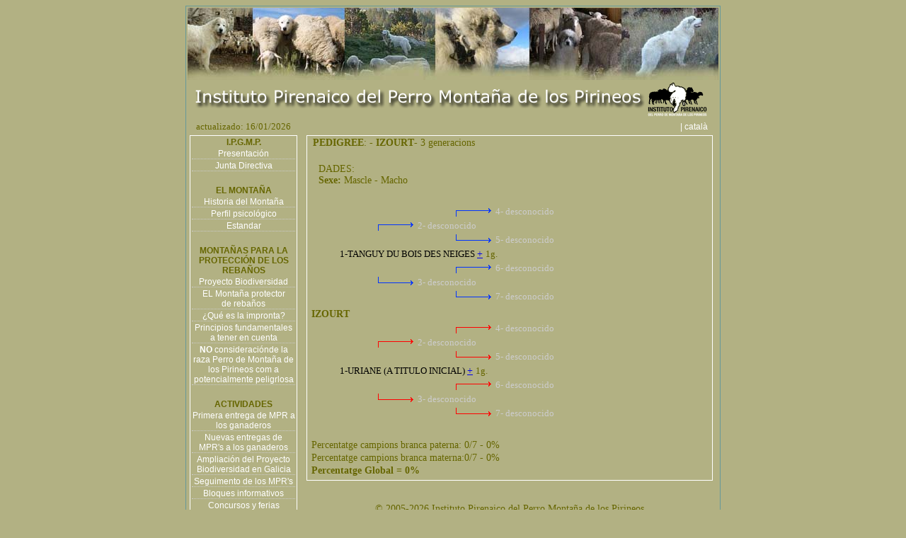

--- FILE ---
content_type: text/html
request_url: https://www.institutopirenaico.org/index.php?menu=pedigree&id=5804&gene_acu=2&referencia=CH.%20FANNY%20DE%20LA%20GRIFFE%20D%27OURS
body_size: 4116
content:
<html>
<head>
<title>Instituto Pirenaico del Perro Montaña de los Pirineos</title>
<meta http-equiv="Content-Type" content="text/html; charset=iso-8859-1">
<meta name"description" CONTENT="Associación sin animo de lucro fundada por estudiosos y pastores del Perro Montaña de los Pirineos, el objectivo del cual es potenciar y difundir estas maravillosa y antigua raza">
<meta name"title" CONTENT="Instituto Pirenaico del Perro Montaña de los Pirineos">
<meta name"keywords" CONTENT="Perro Montaña de los Pirineos,Montaña del Pirieno">
<meta name="Language" content="SPANISH">
<meta name"copyright" CONTENT="Instituto Pirenanico">
<meta name"author" CONTENT="Joan Ferrer" >
<meta name="Language" content="Spanish">
<meta name"robots" CONTENT="ALL">
<meta name="google-site-verification" content="nnCdEBFiSe8oG5l0tZeJAu_WAXMEGNgLP5vp0Giu58Q" />
<link href="estils.css" rel="stylesheet" type="text/css">

<style type="text/css">
<!--
.idiomes {font-size: 12px;}
body,td,th {color: #666600;font-size: 14px;}
-->
</style>
<script type="text/javascript" language="JavaScript1.2" src="stm31.js"></script>
<script>
function obrefinestrap(url,a) {
//alert(url);
lamevaWin=open(url,"Finestra_"+a,"width=950,height=620,top=50,left=50,status=no,toolbar=no,menubar=no,scrollbar=auto");
}
</script>
</head>
<body bgcolor="#b2b183" onLoad="load()" onUnload="GUnload()" >
<table width="750" cellpadding="0" align="center" class="marc_verdos" >
  <tr valign="top"> 
    <td><div align="center"><span class="titol"> 
           <div align="center"><img src="conjunt-fotos.jpg" width="750" height="102"><br>
               <img src="titol-logo.gif" width="730" height="55"><span class="titol"> </span> 
              </div>
           <table width="100%" border="0">
          <tr> 
            <td width="90%"><font size="2">&nbsp;&nbsp;&nbsp;actualizado: 16/01/2026</font></td>
            <td width="10%"><div align="right"><a href="http://www.institutpirinenc.org" class="menuseccions">| 
              catal&agrave;&nbsp;&nbsp;&nbsp;&nbsp;</a></div></td>
          </tr>
          <tr> 
            <td colspan="2"><table width="100%" border="0" cellspacing="0" cellpadding="0">
                <tr> 
                  <td width="19%" height="676" valign="top"> <table border="0" cellpadding="0" cellspacing="2" class="marcblanc">
              <tr> 
                <td class="menuprincipal"><div align="center">I.P.G.M.P.</div></td>
              </tr>
              <tr> 
                <td class="liniabaix" > <div align="center"> <a href="index.php?menu=presentacio" class="menuseccions">Presentaci&oacute;n</a></div></td>
              </tr>
              <tr> 
                <td class="liniabaix"><div align="center"><a href="index.php?menu=junta" class="menuseccions">Junta 
                    Directiva </a></div></td>
              </tr>
              <tr> 
                <td>&nbsp;</td>
              </tr>
             
			  <tr> 
                <td class="menuprincipal"><div align="center">EL MONTA&Ntilde;A</div></td>
              </tr>
              <tr> 
                <td class="liniabaix" > <div align="center"><a href="index.php?menu=historia" class="menuseccions">Historia 
                    del Monta&ntilde;a</a></div></td>
              </tr>
              <tr> 
                <td class="liniabaix" > <div align="center"><a href="index.php?menu=perfil" class="menuseccions">Perfil 
                    psicol&oacute;gico</a></div></td>
              </tr>
              <tr> 
                <td class="liniabaix"><div align="center"><a href="index.php?menu=estandar" class="menuseccions">Estandar</a></div></td>
              </tr>
				   
              <tr> 
			  
                <td>&nbsp;</td>
              </tr>
			  
              <tr> 
                <td><p align="center" class="menuprincipal">MONTA&Ntilde;AS PARA 
                    LA PROTECCI&Oacute;N DE LOS REBA&Ntilde;OS</p></td>
              </tr>
			   <tr> 
                <td class="liniabaix"> <div align="center"><a href="index.php?menu=projecte_biodiversitat" class="menuseccions">Proyecto 
                    Biodiversidad</a></div></td>
              </tr>
				 
              <tr> 
                <td class="liniabaix"> <div align="center"><a href="index.php?menu=protector" class="menuseccions">EL 
                    Monta&ntilde;a protector <br>
                    de reba&ntilde;os</a></div></td>
              </tr>
              <tr> 
                <td class="liniabaix"> <div align="center"><a href="index.php?menu=empremta" class="menuseccions">&iquest;Qu&eacute; 
                    es la impronta?</a></div></td>
              </tr>
              <tr> 
                <td class="liniabaix" > <div align="center"><a href="index.php?menu=principios" class="menuseccions"> 
                    Principios fundamentales a tener en cuenta</a></div></td>
              </tr>
             
            
			   <tr> 
                        <td class="liniabaix" > <div align="center"><a href="index.php?menu=no-perillos" class="menuseccions"><strong>NO</strong> consideraci&oacute;nde la raza Perro de Monta&ntilde;a de los Pirineos com a potencialmente peligrlosa</a></div></td>
              </tr>
              <tr> 
                <td>&nbsp;</td>
              </tr>
<tr><td class="menuprincipal"><div align="center">ACTIVIDADES</div></td></tr>

<tr><td class="liniabaix"> <div align="center"><a href="index.php?menu=lliurament_06" class="menuseccions">
Primera entrega de MPR  a los ganaderos 
 </a></div></td></tr>

<tr><td class="liniabaix"> <div align="center"><a href="index.php?menu=lliurament_07" class="menuseccions">
Nuevas entregas de MPR's a los ganaderos
 </a></div></td></tr>


<tr><td class="liniabaix"><div align="center"><a href="index.php?menu=lliurament_galicia" class="menuseccions">
Ampliación del Proyecto Biodiversidad en Galicia </a></div></td>
</tr> 

<tr><td class="liniabaix"><div align="center"><a href="index.php?menu=seguiment" class="menuseccions">
 Seguimento de los MPR's</a></div></td>
</tr> 

<tr><td class="liniabaix" > <div align="center"><a href="index.php?menu=bloques_informativos" class="menuseccions">Bloques informativos </a></div></td></tr>
<tr><td class="liniabaix" > <div align="center"><a href="index.php?menu=concursosyferias" class="menuseccions">Concursos y ferias</a></div></td></tr>

<tr><td class="liniabaix" > <div align="center"><a href="index.php?menu=video_galicia" class="menuseccions">
Proyecto Biodiversidad en Galicia </a></div>
</td>
</tr>



<tr><td>&nbsp;</td></tr>
			  
<tr><td><p align="center" class="menuprincipal">MPR ENTREGADOS POR EL IPPMP</p></td></tr>

<tr><td class="liniabaix"><div align="center"><a href="index.php?menu=mapa" class="menuseccions"> 
  Mapa d'ubicaci&oacute;n de los MPR</a></div></td>
</tr>

<tr><td class="liniabaix"><div align="center"><a href="index.php?menu=gene" class="menuseccions"> 
Genealogias de los MPR</a></div></td>
</tr>

<tr><td>&nbsp;</td></tr>

			  
<tr><td><p align="center" class="menuprincipal">DELEGACIÓN DE CHILE</p></td></tr>


<tr><td class="liniabaix" > <div align="center"><a href="index.php?menu=bio-xile" class="menuseccions">
Ampliaci&oacute;n del proyecto Biodiversidad en Chile </a></div></td>
</tr>

<tr><td class="liniabaix" > <div align="center"><a href="index.php?menu=bio-xile2" class="menuseccions">
Ejecuci&oacute;n del Proyecto Biodiversidad en Chile </a></div>
</td></tr>
<tr><td class="liniabaix" > <div align="center"><a href="index.php?menu=not-2012" class="menuseccions">
  2012 Noi&iacute;cias</a></div></td></tr>
  
<tr><td class="liniabaix" > <div align="center"><a href="index.php?menu=2013-altipla" class="menuseccions">
2013 Altiplno Chileno</a></div></td></tr>

<tr><td class="liniabaix" > <div align="center"><a href="index.php?menu=2016-taful" class="menuseccions">
2016 Protecci&oacute;n de ciervos rojos</a></div></td></tr>
<tr><td>&nbsp;</td></tr>

<!-- ARGENTINA -->
<tr><td><p align="center" class="menuprincipal">DELEGACIÓN DE ARGENTINA</p></td></tr>

<tr><td class="liniabaix" > <div align="center"><a href="index.php?menu=bio-argentina" class="menuseccions">
Ampliaci&oacute;n del proyecto Biodiversidad en Argentina </a></div></td>
</tr>

<tr><td>&nbsp;</td></tr>

<tr><td class="menuprincipal"><div align="center">SEMINARIOS Y CONFERENCIAS</div></td></tr>

<tr><td class="liniabaix"> <div align="center"><a href="index.php?menu=curs_fauna" class="menuseccions"> 
  Curso de Faun  Bellver de Cerdanya</a></div></td>
</tr>

<tr><td class="liniabaix"> <div align="center"><a href="index.php?menu=jornadas" class="menuseccions"> 
Jornadas convivir con los grandes carnívoros en Planes de Son </a></div></td>
</tr>



<tr><td class="liniabaix"> <div align="center"><a href="index.php?menu=projectes_vius" class="menuseccions">
  Proyectos Vivos en Barcelona
</a></div></td></tr>

<tr><td class="liniabaix"> <div align="center"><a href="index.php?menu=primera_g_c" class="menuseccions">
I Jornada de GrandesCarnívoros en Salt </a></div></td></tr>

<tr><td class="liniabaix"><div align="center"><a href="index.php?menu=col2008" class="menuseccions">
- Coloquio de otoño: Lobos y Humanos</a></div>
</td></tr>



<tr><td class="liniabaix"><div align="center"><a href="index.php?menu=seminario_chile" class="menuseccions"> 
  I Seminario Internacional y I Consultoría Técnica sobre Perros Protectores de Rebaños en Chile</a></div>
</td></tr>

<tr><td class="liniabaix"><div align="center"><a href="index.php?menu=seminario_jaca" class="menuseccions"> 
Seminario Estatal de Fauna Silvestre Compatibilización de la Gestión Agraria y la Fauna Silvestre</a></div>
</td></tr>
     
<tr><td>&nbsp;</td></tr>

<tr><td class="menuprincipal"><div align="center">EDUCACIÓN AMBIENTAL</div></td></tr>
	
<tr><td class="liniabaix" > <div align="center"><a href="index.php?menu=cuadernos_escolares" class="menuseccions">Cuadernos escolares </a></div>
</td></tr> 

<tr><td>&nbsp;</td></tr>

<tr><td class="menuprincipal"><div align="center">TRABAJOS DE INVESTIGACIÓN Y REPORTAJES</div></td></tr>
	
<tr><td class="liniabaix"><div align="center"><a href="index.php?menu=mpr_power" class="menuseccions">
  El MPR en Power-Point</a></div>
</td></tr>

<tr><td class="liniabaix"><div align="center"><a href="index.php?menu=interaccions" class="menuseccions">
Interacciones entre los MPR's y los excurcionistas </a></div></td>
</tr>
             
<tr><td class="liniabaix"><div align="center"><a href="index.php?menu=tv3" class="menuseccions">
Reportaje de “Espai Terra” de TV3</a></div></td>
</tr>
              
              

<tr><td>&nbsp;</td></tr>

<tr><td><p align="center" class="menuprincipal">DIVULGACI&Oacute;N</p></td></tr>

<tr><td class="liniabaix" > <div align="center"><a href="index.php?menu=biodiversitat" class="menuseccions">
  &iquest;Qu&eacute; es la biodiversidad pirenaica?</a></div>
</td></tr>
             
<tr><td class="liniabaix"><div align="center"><a href="index.php?menu=darwin" class="menuseccions">
  -Art&iacute;clulo de Charles Darwin</a></div></td>
</tr>



<tr><td class="liniabaix"><div align="center"><a href="index.php?menu=llop" class="menuseccions">
- El lobo</a></div>
</td></tr>

<tr><td class="liniabaix"><div align="center"><a href="index.php?menu=lobomito" class="menuseccions"> El Lobo: un mito, un tópico... o una realidad </a></div></td></tr>


<tr><td class="liniabaix"><div align="center"><a href="index.php?menu=estat_llop" class="menuseccions"> Estado actul del lobo en el Parque Natural del CADÍ-MOIXERÓ
</a></div></td></tr>

<tr><td class="liniabaix"><div align="center"><a href="index.php?menu=picos" class="menuseccions"> Perros de Protección en el Parque Nacional de los Picos de Europa </a></div></td></tr>

<tr><td class="liniabaix"><div align="center"><a href="index.php?menu=armand" class="menuseccions">Entre montañas, ovejas, perros y osos</a></div></td></tr>

<tr><td class="liniabaix"><div align="center"><a href="index.php?menu=pr_empremta" class="menuseccions">Perros de protección de rebaños y tipos de impronta</a></div></td></tr>
<tr><td>&nbsp;</td></tr>

<tr><td class="menuprincipal"><div align="center">CRIAN&Ccedil;A</div></td></tr>
              <tr> 
                <td class="liniabaix"><div align="center"><a href="index.php?menu=politica_cria" class="menuseccions">- 
                    Pol&iacute;tica de cr&iacute;a</a></div></td>
              </tr>
              <tr> 
                <td class="liniabaix"><div align="center"><a href="index.php?menu=criadors" class="menuseccions">- 
                    Criadores recomendados</a></div></td>
              </tr>
              <tr> 
                <td>&nbsp;</td>
              </tr>
              <tr> 
                <td><p align="center" class="menuprincipal">SOL&middot;LICITUD 
                    D'AFILIACI&Oacute;</p></td>
              </tr>
              <tr> 
                <td><div align="center"><a href="index.php?menu=solicitut" class="menuseccions">- 
                    Porque</a></div></td>
              </tr>
            </table>
                  <br>

                    <div align="center">
                      <table width="150" border="0" cellspacing="0" cellpadding="0" class="marcblanc">
                        <tr> 
                          <td><div align="center"><strong>Con el apoyo de:</strong><br>
                              <a href="http://obrasocial.caixacatalunya.es/CDA/ObraSocial/Home/0,3423,1x2y,00.html" target="_blank"><img src="logotip_ftp_marro_150_a.gif" width="150" height="150" border="0"></a></div></td>
                        </tr>
                      </table>
<br>
                  </div></td>
                  <td width="81%" valign="top" >
				                     	<div align="center" style="position:absolute; width:600px; overflow:visible;">				
								<div align="left" class="marcblancdades" style="width:95%; ">
									
 








		
   
 
			



<table width="100%" border="0" cellspacing="2" cellpadding="0">
  <tr>  
    <td width="95%" valign="top"><strong>&nbsp;PEDIGREE</strong>:  - <b>IZOURT</b>-
	
	3	 generacions
 

<div align="left" id="datos" style="position:absolute; left:30px; top:40px;width:500px;z-index:1; border:0px solid #ffffff; " ; >
DADES:<br><b>Sexe:</b> Mascle - Macho</div>
<div id="capa4" style="border:0px solid #ffffff; position:absolute; width:400px; height:23px; z-index:3; left: 280px; top: 100px;">
<font color="#cccccc" size="2">4- desconocido</font></div>
<div id="capa44" style="position:absolute; width:320px; height:23px; z-index:2; left: 220px; top: 100px;"><img src="fletxa_pb.gif" width="60" height="15"></div>
<div id="capa5" style="border:0px solid #ffffff; position:absolute; width:400px; height:23px; z-index:3; left: 280px; top: 140px;">
<font color="#cccccc" size="2">5- desconocido</font></div>
<div id="capa55" style="position:absolute; width:320px; height:23px; z-index:2; left: 220px; top: 140px;"><img src="fletxa_mb.gif" width="60" height="15"></div>
<div id="capa6" style="border:0px solid #ffffff; position:absolute; width:400px; height:23px; z-index:3; left: 280px; top: 180px;">
<font color="#cccccc" size="2">6- desconocido</font></div>
<div id="capa66" style="position:absolute; width:320px; height:23px; z-index:2; left: 220px; top: 180px;"><img src="fletxa_pb.gif" width="60" height="15"></div>
<div id="capa7" style="border:0px solid #ffffff; position:absolute; width:400px; height:23px; z-index:3; left: 280px; top: 220px;">
<font color="#cccccc" size="2">7- desconocido</font></div>
<div id="capa77" style="position:absolute; width:320px; height:23px; z-index:2; left: 220px; top: 220px;"><img src="fletxa_mb.gif" width="60" height="15"></div>
<div id="capa2" style="border:0px solid #ffffff; position:absolute; width:400px; height:23px; z-index:3; left: 170px; top: 120px;">
<font color="#cccccc" size="2">2- desconocido</font></div>
<div id="capa22" style="position:absolute; width:320px; height:23px; z-index:2; left: 110px; top: 120px;"><img src="fletxa_pb.gif" width="60" height="15"></div>
<div id="capa3" style="border:0px solid #ffffff; position:absolute; width:400px; height:23px; z-index:3; left: 170px; top: 200px;">
<font color="#cccccc" size="2">3- desconocido</font></div>
<div id="capa33" style="position:absolute; width:320px; height:23px; z-index:2; left: 110px; top: 200px;"><img src="fletxa_mb.gif" width="60" height="15"></div>
<div id="capa1" style="border:0px solid #ffffff; position:absolute; width:400px; height:23px; z-index:3; left: 60px; top: 160px;">
<font color="#000000" size="2">1-TANGUY DU BOIS DES NEIGES  </font><a href="index.php?menu=pedigree&id=11630&gene_acu=2&referencia=IZOURT " class="sibol" >+</a> 
				<font size="2">1g.</font></div>
<div id="titol" style="position:absolute; width:700px; height:23px; z-index:2; left: 20px; top: 245px;"><b>IZOURT</b></div>
<div id="capa4" style="border:0px solid #ffffff; position:absolute; width:400px; height:23px; z-index:3; left: 280px; top: 265px;">
<font color="#cccccc" size="2">4- desconocido</font></div>
<div id="capa44" style="position:absolute; width:320px; height:23px; z-index:2; left: 220px; top: 265px;"><img src="fletxa_pv.gif" width="60" height="15"></div>
<div id="capa5" style="border:0px solid #ffffff; position:absolute; width:400px; height:23px; z-index:3; left: 280px; top: 305px;">
<font color="#cccccc" size="2">5- desconocido</font></div>
<div id="capa55" style="position:absolute; width:320px; height:23px; z-index:2; left: 220px; top: 305px;"><img src="fletxa_mv.gif" width="60" height="15"></div>
<div id="capa6" style="border:0px solid #ffffff; position:absolute; width:400px; height:23px; z-index:3; left: 280px; top: 345px;">
<font color="#cccccc" size="2">6- desconocido</font></div>
<div id="capa66" style="position:absolute; width:320px; height:23px; z-index:2; left: 220px; top: 345px;"><img src="fletxa_pv.gif" width="60" height="15"></div>
<div id="capa7" style="border:0px solid #ffffff; position:absolute; width:400px; height:23px; z-index:3; left: 280px; top: 385px;">
<font color="#cccccc" size="2">7- desconocido</font></div>
<div id="capa77" style="position:absolute; width:320px; height:23px; z-index:2; left: 220px; top: 385px;"><img src="fletxa_mv.gif" width="60" height="15"></div>
<div id="capa2" style="border:0px solid #ffffff; position:absolute; width:400px; height:23px; z-index:3; left: 170px; top: 285px;">
<font color="#cccccc" size="2">2- desconocido</font></div>
<div id="capa22" style="position:absolute; width:320px; height:23px; z-index:2; left: 110px; top: 285px;"><img src="fletxa_pv.gif" width="60" height="15"></div>
<div id="capa3" style="border:0px solid #ffffff; position:absolute; width:400px; height:23px; z-index:3; left: 170px; top: 365px;">
<font color="#cccccc" size="2">3- desconocido</font></div>
<div id="capa33" style="position:absolute; width:320px; height:23px; z-index:2; left: 110px; top: 365px;"><img src="fletxa_mv.gif" width="60" height="15"></div>
<div id="capa1" style="border:0px solid #ffffff; position:absolute; width:400px; height:23px; z-index:3; left: 60px; top: 325px;">
<font color="#000000" size="2">1-URIANE (A TITULO INICIAL)  </font><a href="index.php?menu=pedigree&id=13046&gene_acu=2&referencia=IZOURT " class="sibol" >+</a> 
				<font size="2">1g.</font></div>
<div id="titol" style="position:absolute; width:700px; height:23px; z-index:2; left: 20px; top: 430px;">Percentatge campions branca paterna: 0/7 - 0%</div>
<div id="titol" style="position:absolute; width:700px; height:23px; z-index:2; left: 20px; top: 448px;">Percentatge campions branca materna:0/7 - 0%</div>
<div id="titol" style="position:absolute; width:700px; height:23px; z-index:2; left: 20px; top: 466px;"><b>Percentatge Global = 0%</b></div>
		<div style="height:466px" ></div>
       </td></tr>
  
</table>								</div>
					
								<br>
                    <table width="95%" border="0" align="center" cellpadding="0" cellspacing="0">
                      <tr>
                        <td>
                        <div align="center">&nbsp;<br>
                          &copy; 2005-2026 Instituto Pirenaico del Perro Monta&ntilde;a de los
                          Pirineos<br>
                          telf: +34 - 629 61 33 99 <br>
                          <a href="mailto:info@institutpirinenc.org" class="menuseccions">info@institutpirinenc.org</a><br>
                        </div></td>
                      </tr>
                    </table>
                    </div>
                  </tr>
          <tr> 
            <td colspan="2"> </tr>
        </table>
        <span class="titol"> </span> 
      
    
  
</table>
</body>
</html>
